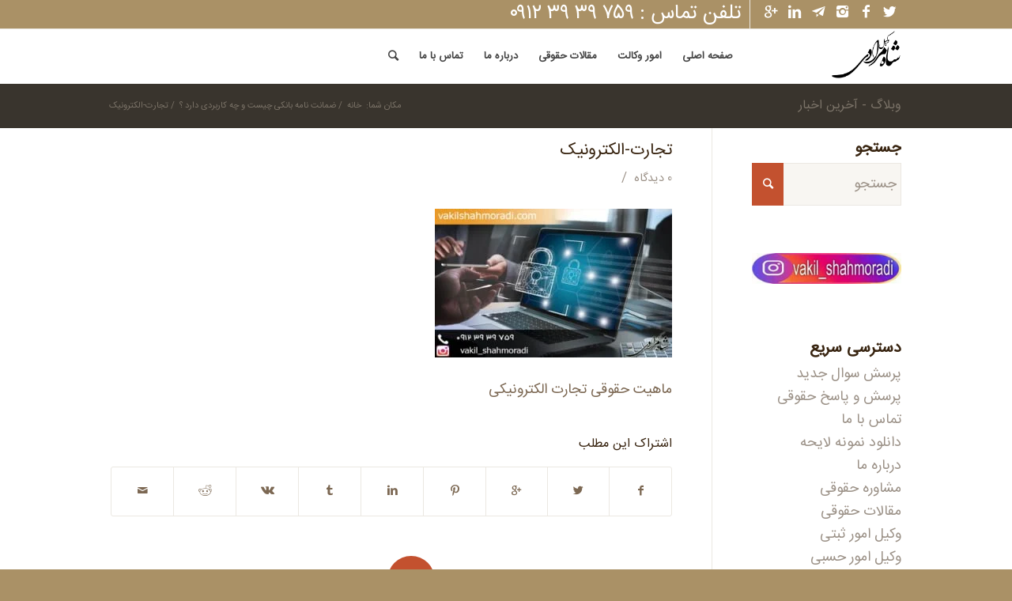

--- FILE ---
content_type: text/html; charset=UTF-8
request_url: https://vakilshahmoradi.com/%D8%B6%D9%85%D8%A7%D9%86%D8%AA-%D9%86%D8%A7%D9%85%D9%87-%D8%A8%D8%A7%D9%86%DA%A9%DB%8C-%DA%86%DB%8C%D8%B3%D8%AA-%D9%88-%DA%86%D9%87-%DA%A9%D8%A7%D8%B1%D8%A8%D8%B1%D8%AF%DB%8C-%D8%AF%D8%A7%D8%B1%D8%AF/%D8%AA%D8%AC%D8%A7%D8%B1%D8%AA-%D8%A7%D9%84%DA%A9%D8%AA%D8%B1%D9%88%D9%86%DB%8C%DA%A9/
body_size: 15852
content:
<!DOCTYPE html><html dir="rtl" lang="fa-IR" class="html_stretched responsive av-preloader-disabled av-default-lightbox  html_header_top html_logo_right html_main_nav_header html_menu_left html_large html_header_sticky_disabled html_header_shrinking_disabled html_header_topbar_active html_mobile_menu_phone html_header_searchicon html_content_align_center html_header_unstick_top_disabled html_header_stretch_disabled html_av-submenu-hidden html_av-submenu-display-click html_av-overlay-side html_av-overlay-side-classic html_av-submenu-noclone html_entry_id_3027 av-no-preview html_text_menu_active "><head><script data-no-optimize="1">var litespeed_docref=sessionStorage.getItem("litespeed_docref");litespeed_docref&&(Object.defineProperty(document,"referrer",{get:function(){return litespeed_docref}}),sessionStorage.removeItem("litespeed_docref"));</script> <meta charset="UTF-8" /><meta name="viewport" content="width=device-width, initial-scale=1, maximum-scale=1"><meta name='robots' content='index, follow, max-image-preview:large, max-snippet:-1, max-video-preview:-1' /><title>تجارت-الکترونیک - وکیل شاه مرادی -۷۵۹ ۳۹ ۳۹ ۰۹۱۲</title><link rel="canonical" href="https://vakilshahmoradi.com/ضمانت-نامه-بانکی-چیست-و-چه-کاربردی-دارد/تجارت-الکترونیک/" /><meta property="og:locale" content="fa_IR" /><meta property="og:type" content="article" /><meta property="og:title" content="تجارت-الکترونیک - وکیل شاه مرادی -۷۵۹ ۳۹ ۳۹ ۰۹۱۲" /><meta property="og:description" content="ماهیت حقوقی تجارت الکترونیکی" /><meta property="og:url" content="https://vakilshahmoradi.com/ضمانت-نامه-بانکی-چیست-و-چه-کاربردی-دارد/تجارت-الکترونیک/" /><meta property="og:site_name" content="وکیل شاه مرادی -۷۵۹ ۳۹ ۳۹ ۰۹۱۲" /><meta property="article:modified_time" content="2021-05-22T11:53:40+00:00" /><meta property="og:image" content="https://vakilshahmoradi.com/%D8%B6%D9%85%D8%A7%D9%86%D8%AA-%D9%86%D8%A7%D9%85%D9%87-%D8%A8%D8%A7%D9%86%DA%A9%DB%8C-%DA%86%DB%8C%D8%B3%D8%AA-%D9%88-%DA%86%D9%87-%DA%A9%D8%A7%D8%B1%D8%A8%D8%B1%D8%AF%DB%8C-%D8%AF%D8%A7%D8%B1%D8%AF/%D8%AA%D8%AC%D8%A7%D8%B1%D8%AA-%D8%A7%D9%84%DA%A9%D8%AA%D8%B1%D9%88%D9%86%DB%8C%DA%A9" /><meta property="og:image:width" content="800" /><meta property="og:image:height" content="500" /><meta property="og:image:type" content="image/jpeg" /><meta name="twitter:card" content="summary_large_image" /> <script type="application/ld+json" class="yoast-schema-graph">{"@context":"https://schema.org","@graph":[{"@type":"WebPage","@id":"https://vakilshahmoradi.com/%D8%B6%D9%85%D8%A7%D9%86%D8%AA-%D9%86%D8%A7%D9%85%D9%87-%D8%A8%D8%A7%D9%86%DA%A9%DB%8C-%DA%86%DB%8C%D8%B3%D8%AA-%D9%88-%DA%86%D9%87-%DA%A9%D8%A7%D8%B1%D8%A8%D8%B1%D8%AF%DB%8C-%D8%AF%D8%A7%D8%B1%D8%AF/%D8%AA%D8%AC%D8%A7%D8%B1%D8%AA-%D8%A7%D9%84%DA%A9%D8%AA%D8%B1%D9%88%D9%86%DB%8C%DA%A9/","url":"https://vakilshahmoradi.com/%D8%B6%D9%85%D8%A7%D9%86%D8%AA-%D9%86%D8%A7%D9%85%D9%87-%D8%A8%D8%A7%D9%86%DA%A9%DB%8C-%DA%86%DB%8C%D8%B3%D8%AA-%D9%88-%DA%86%D9%87-%DA%A9%D8%A7%D8%B1%D8%A8%D8%B1%D8%AF%DB%8C-%D8%AF%D8%A7%D8%B1%D8%AF/%D8%AA%D8%AC%D8%A7%D8%B1%D8%AA-%D8%A7%D9%84%DA%A9%D8%AA%D8%B1%D9%88%D9%86%DB%8C%DA%A9/","name":"تجارت-الکترونیک - وکیل شاه مرادی -۷۵۹ ۳۹ ۳۹ ۰۹۱۲","isPartOf":{"@id":"https://vakilshahmoradi.com/#website"},"primaryImageOfPage":{"@id":"https://vakilshahmoradi.com/%D8%B6%D9%85%D8%A7%D9%86%D8%AA-%D9%86%D8%A7%D9%85%D9%87-%D8%A8%D8%A7%D9%86%DA%A9%DB%8C-%DA%86%DB%8C%D8%B3%D8%AA-%D9%88-%DA%86%D9%87-%DA%A9%D8%A7%D8%B1%D8%A8%D8%B1%D8%AF%DB%8C-%D8%AF%D8%A7%D8%B1%D8%AF/%D8%AA%D8%AC%D8%A7%D8%B1%D8%AA-%D8%A7%D9%84%DA%A9%D8%AA%D8%B1%D9%88%D9%86%DB%8C%DA%A9/#primaryimage"},"image":{"@id":"https://vakilshahmoradi.com/%D8%B6%D9%85%D8%A7%D9%86%D8%AA-%D9%86%D8%A7%D9%85%D9%87-%D8%A8%D8%A7%D9%86%DA%A9%DB%8C-%DA%86%DB%8C%D8%B3%D8%AA-%D9%88-%DA%86%D9%87-%DA%A9%D8%A7%D8%B1%D8%A8%D8%B1%D8%AF%DB%8C-%D8%AF%D8%A7%D8%B1%D8%AF/%D8%AA%D8%AC%D8%A7%D8%B1%D8%AA-%D8%A7%D9%84%DA%A9%D8%AA%D8%B1%D9%88%D9%86%DB%8C%DA%A9/#primaryimage"},"thumbnailUrl":"https://vakilshahmoradi.com/wp-content/uploads/2021/05/تجارت-الکترونیک.jpg","datePublished":"2021-05-22T11:51:29+00:00","dateModified":"2021-05-22T11:53:40+00:00","breadcrumb":{"@id":"https://vakilshahmoradi.com/%D8%B6%D9%85%D8%A7%D9%86%D8%AA-%D9%86%D8%A7%D9%85%D9%87-%D8%A8%D8%A7%D9%86%DA%A9%DB%8C-%DA%86%DB%8C%D8%B3%D8%AA-%D9%88-%DA%86%D9%87-%DA%A9%D8%A7%D8%B1%D8%A8%D8%B1%D8%AF%DB%8C-%D8%AF%D8%A7%D8%B1%D8%AF/%D8%AA%D8%AC%D8%A7%D8%B1%D8%AA-%D8%A7%D9%84%DA%A9%D8%AA%D8%B1%D9%88%D9%86%DB%8C%DA%A9/#breadcrumb"},"inLanguage":"fa-IR","potentialAction":[{"@type":"ReadAction","target":["https://vakilshahmoradi.com/%D8%B6%D9%85%D8%A7%D9%86%D8%AA-%D9%86%D8%A7%D9%85%D9%87-%D8%A8%D8%A7%D9%86%DA%A9%DB%8C-%DA%86%DB%8C%D8%B3%D8%AA-%D9%88-%DA%86%D9%87-%DA%A9%D8%A7%D8%B1%D8%A8%D8%B1%D8%AF%DB%8C-%D8%AF%D8%A7%D8%B1%D8%AF/%D8%AA%D8%AC%D8%A7%D8%B1%D8%AA-%D8%A7%D9%84%DA%A9%D8%AA%D8%B1%D9%88%D9%86%DB%8C%DA%A9/"]}]},{"@type":"ImageObject","inLanguage":"fa-IR","@id":"https://vakilshahmoradi.com/%D8%B6%D9%85%D8%A7%D9%86%D8%AA-%D9%86%D8%A7%D9%85%D9%87-%D8%A8%D8%A7%D9%86%DA%A9%DB%8C-%DA%86%DB%8C%D8%B3%D8%AA-%D9%88-%DA%86%D9%87-%DA%A9%D8%A7%D8%B1%D8%A8%D8%B1%D8%AF%DB%8C-%D8%AF%D8%A7%D8%B1%D8%AF/%D8%AA%D8%AC%D8%A7%D8%B1%D8%AA-%D8%A7%D9%84%DA%A9%D8%AA%D8%B1%D9%88%D9%86%DB%8C%DA%A9/#primaryimage","url":"https://vakilshahmoradi.com/wp-content/uploads/2021/05/تجارت-الکترونیک.jpg","contentUrl":"https://vakilshahmoradi.com/wp-content/uploads/2021/05/تجارت-الکترونیک.jpg","width":800,"height":500,"caption":"ماهیت حقوقی تجارت الکترونیکی"},{"@type":"BreadcrumbList","@id":"https://vakilshahmoradi.com/%D8%B6%D9%85%D8%A7%D9%86%D8%AA-%D9%86%D8%A7%D9%85%D9%87-%D8%A8%D8%A7%D9%86%DA%A9%DB%8C-%DA%86%DB%8C%D8%B3%D8%AA-%D9%88-%DA%86%D9%87-%DA%A9%D8%A7%D8%B1%D8%A8%D8%B1%D8%AF%DB%8C-%D8%AF%D8%A7%D8%B1%D8%AF/%D8%AA%D8%AC%D8%A7%D8%B1%D8%AA-%D8%A7%D9%84%DA%A9%D8%AA%D8%B1%D9%88%D9%86%DB%8C%DA%A9/#breadcrumb","itemListElement":[{"@type":"ListItem","position":1,"name":"خانه","item":"https://vakilshahmoradi.com/"},{"@type":"ListItem","position":2,"name":"ضمانت نامه بانکی چیست و چه کاربردی دارد ؟","item":"https://vakilshahmoradi.com/%d8%b6%d9%85%d8%a7%d9%86%d8%aa-%d9%86%d8%a7%d9%85%d9%87-%d8%a8%d8%a7%d9%86%da%a9%db%8c-%da%86%db%8c%d8%b3%d8%aa-%d9%88-%da%86%d9%87-%da%a9%d8%a7%d8%b1%d8%a8%d8%b1%d8%af%db%8c-%d8%af%d8%a7%d8%b1%d8%af/"},{"@type":"ListItem","position":3,"name":"تجارت-الکترونیک"}]},{"@type":"WebSite","@id":"https://vakilshahmoradi.com/#website","url":"https://vakilshahmoradi.com/","name":"وکیل شاه مرادی -۷۵۹ ۳۹ ۳۹ ۰۹۱۲","description":"","publisher":{"@id":"https://vakilshahmoradi.com/#organization"},"potentialAction":[{"@type":"SearchAction","target":{"@type":"EntryPoint","urlTemplate":"https://vakilshahmoradi.com/?s={search_term_string}"},"query-input":{"@type":"PropertyValueSpecification","valueRequired":true,"valueName":"search_term_string"}}],"inLanguage":"fa-IR"},{"@type":"Organization","@id":"https://vakilshahmoradi.com/#organization","name":"وکیل شاه مرادی","url":"https://vakilshahmoradi.com/","logo":{"@type":"ImageObject","inLanguage":"fa-IR","@id":"https://vakilshahmoradi.com/#/schema/logo/image/","url":"https://vakilshahmoradi.com/wp-content/uploads/2019/09/vakilShahmoradi2.jpg","contentUrl":"https://vakilshahmoradi.com/wp-content/uploads/2019/09/vakilShahmoradi2.jpg","width":800,"height":600,"caption":"وکیل شاه مرادی"},"image":{"@id":"https://vakilshahmoradi.com/#/schema/logo/image/"},"sameAs":["https://www.instagram.com/vakil_shahmoradi/"]}]}</script> <link rel='dns-prefetch' href='//vakilshahmoradi.com' /><link rel="alternate" type="application/rss+xml" title="وکیل شاه مرادی -۷۵۹ ۳۹ ۳۹ ۰۹۱۲ &raquo; خوراک" href="https://vakilshahmoradi.com/feed/" /><link rel="alternate" type="application/rss+xml" title="وکیل شاه مرادی -۷۵۹ ۳۹ ۳۹ ۰۹۱۲ &raquo; خوراک دیدگاه‌ها" href="https://vakilshahmoradi.com/comments/feed/" /><link rel="alternate" type="application/rss+xml" title="وکیل شاه مرادی -۷۵۹ ۳۹ ۳۹ ۰۹۱۲ &raquo; تجارت-الکترونیک خوراک دیدگاه‌ها" href="https://vakilshahmoradi.com/%d8%b6%d9%85%d8%a7%d9%86%d8%aa-%d9%86%d8%a7%d9%85%d9%87-%d8%a8%d8%a7%d9%86%da%a9%db%8c-%da%86%db%8c%d8%b3%d8%aa-%d9%88-%da%86%d9%87-%da%a9%d8%a7%d8%b1%d8%a8%d8%b1%d8%af%db%8c-%d8%af%d8%a7%d8%b1%d8%af/%d8%aa%d8%ac%d8%a7%d8%b1%d8%aa-%d8%a7%d9%84%da%a9%d8%aa%d8%b1%d9%88%d9%86%db%8c%da%a9/feed/" /><link rel="alternate" title="oEmbed (JSON)" type="application/json+oembed" href="https://vakilshahmoradi.com/wp-json/oembed/1.0/embed?url=https%3A%2F%2Fvakilshahmoradi.com%2F%25d8%25b6%25d9%2585%25d8%25a7%25d9%2586%25d8%25aa-%25d9%2586%25d8%25a7%25d9%2585%25d9%2587-%25d8%25a8%25d8%25a7%25d9%2586%25da%25a9%25db%258c-%25da%2586%25db%258c%25d8%25b3%25d8%25aa-%25d9%2588-%25da%2586%25d9%2587-%25da%25a9%25d8%25a7%25d8%25b1%25d8%25a8%25d8%25b1%25d8%25af%25db%258c-%25d8%25af%25d8%25a7%25d8%25b1%25d8%25af%2F%25d8%25aa%25d8%25ac%25d8%25a7%25d8%25b1%25d8%25aa-%25d8%25a7%25d9%2584%25da%25a9%25d8%25aa%25d8%25b1%25d9%2588%25d9%2586%25db%258c%25da%25a9%2F" /><link rel="alternate" title="oEmbed (XML)" type="text/xml+oembed" href="https://vakilshahmoradi.com/wp-json/oembed/1.0/embed?url=https%3A%2F%2Fvakilshahmoradi.com%2F%25d8%25b6%25d9%2585%25d8%25a7%25d9%2586%25d8%25aa-%25d9%2586%25d8%25a7%25d9%2585%25d9%2587-%25d8%25a8%25d8%25a7%25d9%2586%25da%25a9%25db%258c-%25da%2586%25db%258c%25d8%25b3%25d8%25aa-%25d9%2588-%25da%2586%25d9%2587-%25da%25a9%25d8%25a7%25d8%25b1%25d8%25a8%25d8%25b1%25d8%25af%25db%258c-%25d8%25af%25d8%25a7%25d8%25b1%25d8%25af%2F%25d8%25aa%25d8%25ac%25d8%25a7%25d8%25b1%25d8%25aa-%25d8%25a7%25d9%2584%25da%25a9%25d8%25aa%25d8%25b1%25d9%2588%25d9%2586%25db%258c%25da%25a9%2F&#038;format=xml" /><link data-optimized="2" rel="stylesheet" href="https://vakilshahmoradi.com/wp-content/litespeed/css/cec27d4b9977aa47dd96359434aa4ea6.css?ver=38766" /><link rel="preload" as="image" href="https://vakilshahmoradi.com/wp-content/uploads/2019/09/logo-300x215.png"><link rel="preload" as="image" href="https://vakilshahmoradi.com/wp-content/uploads/2021/05/تجارت-الکترونیک-300x188.jpg.webp"><link rel="preload" as="image" href="https://vakilshahmoradi.com/wp-content/uploads/2021/07/insta.jpg.webp"> <script type="litespeed/javascript" data-src="https://vakilshahmoradi.com/wp-includes/js/jquery/jquery.min.js" id="jquery-core-js"></script> <link rel="https://api.w.org/" href="https://vakilshahmoradi.com/wp-json/" /><link rel="alternate" title="JSON" type="application/json" href="https://vakilshahmoradi.com/wp-json/wp/v2/media/3027" /><link rel="EditURI" type="application/rsd+xml" title="RSD" href="https://vakilshahmoradi.com/xmlrpc.php?rsd" /><meta name="generator" content="WordPress 6.9" /><link rel='shortlink' href='https://vakilshahmoradi.com/?p=3027' /><link rel="profile" href="http://gmpg.org/xfn/11" /><link rel="alternate" type="application/rss+xml" title="وکیل شاه مرادی -۷۵۹ ۳۹ ۳۹ ۰۹۱۲ RSS2 Feed" href="https://vakilshahmoradi.com/feed/" /><link rel="pingback" href="https://vakilshahmoradi.com/xmlrpc.php" />
<!--[if lt IE 9]><script src="https://vakilshahmoradi.com/wp-content/themes/vakilnaderi/js/html5shiv.js"></script><![endif]--><link rel="icon" href="https://vakilshahmoradi.com/wp-content/uploads/2019/09/fav.png" type="image/png"> <script type="litespeed/javascript" data-src="https://www.googletagmanager.com/gtag/js?id=G-0Q0KG9S434"></script> <script type="litespeed/javascript">window.dataLayer=window.dataLayer||[];function gtag(){dataLayer.push(arguments)}
gtag('js',new Date());gtag('config','G-0Q0KG9S434')</script> </head><body id="top" class="rtl attachment wp-singular attachment-template-default single single-attachment postid-3027 attachmentid-3027 attachment-jpeg wp-theme-vakilnaderi  rtl_columns stretched open_sans" itemscope="itemscope" itemtype="https://schema.org/WebPage" ><div id='wrap_all'><header id='header' class='all_colors header_color light_bg_color  av_header_top av_logo_right av_main_nav_header av_menu_left av_large av_header_sticky_disabled av_header_shrinking_disabled av_header_stretch_disabled av_mobile_menu_phone av_header_searchicon av_header_unstick_top_disabled av_bottom_nav_disabled  av_header_border_disabled'  role="banner" itemscope="itemscope" itemtype="https://schema.org/WPHeader" ><div id='header_meta' class='container_wrap container_wrap_meta  av_icon_active_right av_extra_header_active av_secondary_left av_phone_active_right av_entry_id_3027'><div class='container'><ul class='noLightbox social_bookmarks icon_count_6'><li class='social_bookmarks_twitter av-social-link-twitter social_icon_1'><a  target="_blank" aria-label="لینک به Twitter" href='https://twitter.com/#/' aria-hidden='true' data-av_icon='' data-av_iconfont='entypo-fontello' title='Twitter'><span class='avia_hidden_link_text'>Twitter</span></a></li><li class='social_bookmarks_facebook av-social-link-facebook social_icon_2'><a  aria-label="لینک به Facebook" href='#' aria-hidden='true' data-av_icon='' data-av_iconfont='entypo-fontello' title='Facebook'><span class='avia_hidden_link_text'>Facebook</span></a></li><li class='social_bookmarks_instagram av-social-link-instagram social_icon_3'><a  target="_blank" aria-label="لینک به Instagram" href='https://www.instagram.com/vakil_shahmoradi/' aria-hidden='true' data-av_icon='' data-av_iconfont='entypo-fontello' title='Instagram'><span class='avia_hidden_link_text'>Instagram</span></a></li><li class='social_bookmarks_Telegram av-social-link-Telegram social_icon_4'><a  aria-label="لینک به Telegram" href='#' aria-hidden='true' data-av_icon='' data-av_iconfont='entypo-fontello' title='Telegram'><span class='avia_hidden_link_text'>Telegram</span></a></li><li class='social_bookmarks_linkedin av-social-link-linkedin social_icon_5'><a  aria-label="لینک به Linkedin" href='#' aria-hidden='true' data-av_icon='' data-av_iconfont='entypo-fontello' title='Linkedin'><span class='avia_hidden_link_text'>Linkedin</span></a></li><li class='social_bookmarks_gplus av-social-link-gplus social_icon_6'><a  aria-label="لینک به Gplus" href='#' aria-hidden='true' data-av_icon='' data-av_iconfont='entypo-fontello' title='Gplus'><span class='avia_hidden_link_text'>Gplus</span></a></li></ul><div class='phone-info '><span>تلفن تماس : ۷۵۹ ۳۹ ۳۹ ۰۹۱۲</span></div></div></div><div  id='header_main' class='container_wrap container_wrap_logo'><div class='container av-logo-container'><div class='inner-container'><span class='logo'><a href='https://vakilshahmoradi.com/'><img height="100" width="300" src="https://vakilshahmoradi.com/wp-content/uploads/2019/09/logo-300x215.png" alt="وکیل شاه مرادی -۷۵۹ ۳۹ ۳۹ ۰۹۱۲" fetchpriority="high" decoding="sync"/></a></span><nav class='main_menu' data-selectname='انتخاب برگه'  role="navigation" itemscope="itemscope" itemtype="https://schema.org/SiteNavigationElement" ><div class="avia-menu av-main-nav-wrap"><ul id="avia-menu" class="menu av-main-nav"><li id="menu-item-109" class="menu-item menu-item-type-post_type menu-item-object-page menu-item-home menu-item-top-level menu-item-top-level-1"><a href="https://vakilshahmoradi.com/" itemprop="url"><span class="avia-bullet"></span><span class="avia-menu-text">صفحه اصلی</span><span class="avia-menu-fx"><span class="avia-arrow-wrap"><span class="avia-arrow"></span></span></span></a></li><li id="menu-item-605" class="menu-item menu-item-type-custom menu-item-object-custom menu-item-has-children menu-item-top-level menu-item-top-level-2"><a href="#" itemprop="url"><span class="avia-bullet"></span><span class="avia-menu-text">امور وکالت</span><span class="avia-menu-fx"><span class="avia-arrow-wrap"><span class="avia-arrow"></span></span></span></a><ul class="sub-menu"><li id="menu-item-608" class="menu-item menu-item-type-post_type menu-item-object-page"><a href="https://vakilshahmoradi.com/%d9%88%da%a9%db%8c%d9%84-%da%a9%db%8c%d9%81%d8%b1%db%8c/" itemprop="url"><span class="avia-bullet"></span><span class="avia-menu-text">وکیل کیفری</span></a></li><li id="menu-item-609" class="menu-item menu-item-type-post_type menu-item-object-page"><a href="https://vakilshahmoradi.com/%d9%88%da%a9%db%8c%d9%84-%d8%ad%d9%82%d9%88%d9%82%db%8c/" itemprop="url"><span class="avia-bullet"></span><span class="avia-menu-text">وکیل حقوقی 100% متخصص</span></a></li><li id="menu-item-606" class="menu-item menu-item-type-post_type menu-item-object-page"><a href="https://vakilshahmoradi.com/omid-family-lawyer/" itemprop="url"><span class="avia-bullet"></span><span class="avia-menu-text">وکیل خانواده</span></a></li><li id="menu-item-607" class="menu-item menu-item-type-post_type menu-item-object-page"><a href="https://vakilshahmoradi.com/%d9%88%da%a9%db%8c%d9%84-%d8%a7%d9%85%d9%88%d8%b1-%d8%ad%d8%b3%d8%a8%db%8c/" itemprop="url"><span class="avia-bullet"></span><span class="avia-menu-text">وکیل امور حسبی</span></a></li><li id="menu-item-611" class="menu-item menu-item-type-post_type menu-item-object-page"><a href="https://vakilshahmoradi.com/%d9%88%da%a9%db%8c%d9%84-%d9%85%d9%84%da%a9%db%8c/" itemprop="url"><span class="avia-bullet"></span><span class="avia-menu-text">وکیل ملکی</span></a></li><li id="menu-item-610" class="menu-item menu-item-type-post_type menu-item-object-page"><a href="https://vakilshahmoradi.com/%d9%88%da%a9%db%8c%d9%84-%d8%a7%d9%85%d9%88%d8%b1-%d8%ab%d8%a8%d8%aa%db%8c/" itemprop="url"><span class="avia-bullet"></span><span class="avia-menu-text">وکیل امور ثبتی</span></a></li></ul></li><li id="menu-item-108" class="menu-item menu-item-type-post_type menu-item-object-page menu-item-top-level menu-item-top-level-3"><a href="https://vakilshahmoradi.com/blog/" itemprop="url"><span class="avia-bullet"></span><span class="avia-menu-text">مقالات حقوقی</span><span class="avia-menu-fx"><span class="avia-arrow-wrap"><span class="avia-arrow"></span></span></span></a></li><li id="menu-item-231" class="menu-item menu-item-type-post_type menu-item-object-page menu-item-top-level menu-item-top-level-4"><a href="https://vakilshahmoradi.com/%d8%af%d8%b1%d8%a8%d8%a7%d8%b1%d9%87-%d9%85%d8%a7/" itemprop="url"><span class="avia-bullet"></span><span class="avia-menu-text">درباره ما</span><span class="avia-menu-fx"><span class="avia-arrow-wrap"><span class="avia-arrow"></span></span></span></a></li><li id="menu-item-230" class="menu-item menu-item-type-post_type menu-item-object-page menu-item-top-level menu-item-top-level-5"><a href="https://vakilshahmoradi.com/%d8%aa%d9%85%d8%a7%d8%b3-%d8%a8%d8%a7-%d9%85%d8%a7/" itemprop="url"><span class="avia-bullet"></span><span class="avia-menu-text">تماس با ما</span><span class="avia-menu-fx"><span class="avia-arrow-wrap"><span class="avia-arrow"></span></span></span></a></li><li id="menu-item-search" class="noMobile menu-item menu-item-search-dropdown menu-item-avia-special">
<a href="?s=" rel="nofollow" data-avia-search-tooltip="&lt;form action=&quot;https://vakilshahmoradi.com/&quot; id=&quot;searchform&quot; method=&quot;get&quot; class=&quot;&quot;&gt;
&lt;div&gt;
&lt;input type=&quot;submit&quot; value=&quot;&quot; id=&quot;searchsubmit&quot; class=&quot;button avia-font-entypo-fontello&quot; /&gt;
&lt;input type=&quot;text&quot; id=&quot;s&quot; name=&quot;s&quot; value=&quot;&quot; placeholder='جستجو' /&gt;
&lt;/div&gt;
&lt;/form&gt;" aria-hidden='true' data-av_icon='' data-av_iconfont='entypo-fontello'><span class="avia_hidden_link_text">جستجو</span></a></li><li class="av-burger-menu-main menu-item-avia-special ">
<a href="#">
<span class="av-hamburger av-hamburger--spin av-js-hamburger">
<span class="av-hamburger-box">
<span class="av-hamburger-inner"></span>
<strong>منو</strong>
</span>
</span>
</a></li></ul></div></nav></div></div></div><div class='header_bg'></div></header><div id='main' class='all_colors' data-scroll-offset='0'><div class='stretch_full container_wrap alternate_color dark_bg_color title_container'><div class='container'><strong class='main-title entry-title '><a href='https://vakilshahmoradi.com/' rel='bookmark' title='لینک به: وبلاگ - آخرین اخبار'  itemprop="headline" >وبلاگ - آخرین اخبار</a></strong><div class="breadcrumb breadcrumbs avia-breadcrumbs"><div class="breadcrumb-trail" xmlns:v="https://rdf.data-vocabulary.org/#"><span class="trail-before"><span class="breadcrumb-title">مکان شما:</span></span> <span><a rel="v:url" property="v:title" href="https://vakilshahmoradi.com" title="وکیل شاه مرادی -۷۵۹ ۳۹ ۳۹ ۰۹۱۲"  class="trail-begin">خانه</a></span> <span class="sep">/</span> <span><a rel="v:url" property="v:title" href="https://vakilshahmoradi.com/%d8%b6%d9%85%d8%a7%d9%86%d8%aa-%d9%86%d8%a7%d9%85%d9%87-%d8%a8%d8%a7%d9%86%da%a9%db%8c-%da%86%db%8c%d8%b3%d8%aa-%d9%88-%da%86%d9%87-%da%a9%d8%a7%d8%b1%d8%a8%d8%b1%d8%af%db%8c-%d8%af%d8%a7%d8%b1%d8%af/" title="ضمانت نامه بانکی چیست و چه کاربردی دارد ؟">ضمانت نامه بانکی چیست و چه کاربردی دارد ؟</a></span> <span class="sep">/</span> <span class="trail-end">تجارت-الکترونیک</span></div></div></div></div><div class='container_wrap container_wrap_first main_color sidebar_right'><div class='container template-blog template-single-blog '><main class='content units av-content-small alpha  av-blog-meta-author-disabled av-blog-meta-date-disabled'  role="main" itemprop="mainContentOfPage" ><article class='post-entry post-entry-type-standard post-entry-3027 post-loop-1 post-parity-odd post-entry-last single-big post  post-3027 attachment type-attachment status-inherit hentry'  itemscope="itemscope" itemtype="https://schema.org/CreativeWork" ><div class='blog-meta'></div><div class='entry-content-wrapper clearfix standard-content'><header class="entry-content-header"><h1 class='post-title entry-title '  itemprop="headline" >	<a href='https://vakilshahmoradi.com/%d8%b6%d9%85%d8%a7%d9%86%d8%aa-%d9%86%d8%a7%d9%85%d9%87-%d8%a8%d8%a7%d9%86%da%a9%db%8c-%da%86%db%8c%d8%b3%d8%aa-%d9%88-%da%86%d9%87-%da%a9%d8%a7%d8%b1%d8%a8%d8%b1%d8%af%db%8c-%d8%af%d8%a7%d8%b1%d8%af/%d8%aa%d8%ac%d8%a7%d8%b1%d8%aa-%d8%a7%d9%84%da%a9%d8%aa%d8%b1%d9%88%d9%86%db%8c%da%a9/' rel='bookmark' title='لینک به: تجارت-الکترونیک'>تجارت-الکترونیک			<span class='post-format-icon minor-meta'></span>	</a></h1><span class='post-meta-infos'><time class='date-container minor-meta updated' >2021-05-22</time><span class='text-sep text-sep-date'>/</span><span class='comment-container minor-meta'><a href="https://vakilshahmoradi.com/%d8%b6%d9%85%d8%a7%d9%86%d8%aa-%d9%86%d8%a7%d9%85%d9%87-%d8%a8%d8%a7%d9%86%da%a9%db%8c-%da%86%db%8c%d8%b3%d8%aa-%d9%88-%da%86%d9%87-%da%a9%d8%a7%d8%b1%d8%a8%d8%b1%d8%af%db%8c-%d8%af%d8%a7%d8%b1%d8%af/%d8%aa%d8%ac%d8%a7%d8%b1%d8%aa-%d8%a7%d9%84%da%a9%d8%aa%d8%b1%d9%88%d9%86%db%8c%da%a9/#respond" class="comments-link" >0 دیدگاه </a></span><span class='text-sep text-sep-comment'>/</span><span class="blog-author minor-meta">توسط <span class="entry-author-link" ><span class="vcard author"><span class="fn"><a href="https://vakilshahmoradi.com/author/omid-sh/" title="ارسال شده توسط shahmoradi" rel="author">shahmoradi</a></span></span></span></span></span></header><div class="entry-content"  itemprop="text" ><p class="attachment"><a href='https://vakilshahmoradi.com/wp-content/uploads/2021/05/تجارت-الکترونیک.jpg'><img fetchpriority="high" decoding="sync" width="300" height="188" src="https://vakilshahmoradi.com/wp-content/uploads/2021/05/تجارت-الکترونیک-300x188.jpg.webp" class="attachment-medium size-medium" alt="ماهیت حقوقی تجارت الکترونیکی" srcset="https://vakilshahmoradi.com/wp-content/uploads/2021/05/تجارت-الکترونیک-300x188.jpg.webp 300w, https://vakilshahmoradi.com/wp-content/uploads/2021/05/تجارت-الکترونیک-768x480.jpg.webp 768w, https://vakilshahmoradi.com/wp-content/uploads/2021/05/تجارت-الکترونیک-705x441.jpg.webp 705w, https://vakilshahmoradi.com/wp-content/uploads/2021/05/تجارت-الکترونیک-450x281.jpg.webp 450w, https://vakilshahmoradi.com/wp-content/uploads/2021/05/تجارت-الکترونیک.jpg.webp 800w" sizes="(max-width: 300px) 100vw, 300px"/></a></p><p>ماهیت حقوقی تجارت الکترونیکی</p></div><footer class="entry-footer"><div class='av-share-box'><h5 class='av-share-link-description av-no-toc'>اشتراک این مطلب</h5><ul class='av-share-box-list noLightbox'><li class='av-share-link av-social-link-facebook' ><a target="_blank" aria-label="اشتراک در Facebook" href='https://www.facebook.com/sharer.php?u=https://vakilshahmoradi.com/%d8%b6%d9%85%d8%a7%d9%86%d8%aa-%d9%86%d8%a7%d9%85%d9%87-%d8%a8%d8%a7%d9%86%da%a9%db%8c-%da%86%db%8c%d8%b3%d8%aa-%d9%88-%da%86%d9%87-%da%a9%d8%a7%d8%b1%d8%a8%d8%b1%d8%af%db%8c-%d8%af%d8%a7%d8%b1%d8%af/%d8%aa%d8%ac%d8%a7%d8%b1%d8%aa-%d8%a7%d9%84%da%a9%d8%aa%d8%b1%d9%88%d9%86%db%8c%da%a9/&#038;t=%D8%AA%D8%AC%D8%A7%D8%B1%D8%AA-%D8%A7%D9%84%DA%A9%D8%AA%D8%B1%D9%88%D9%86%DB%8C%DA%A9' aria-hidden='true' data-av_icon='' data-av_iconfont='entypo-fontello' title='' data-avia-related-tooltip='اشتراک در Facebook'><span class='avia_hidden_link_text'>اشتراک در Facebook</span></a></li><li class='av-share-link av-social-link-twitter' ><a target="_blank" aria-label="اشتراک در Twitter" href='https://twitter.com/share?text=%D8%AA%D8%AC%D8%A7%D8%B1%D8%AA-%D8%A7%D9%84%DA%A9%D8%AA%D8%B1%D9%88%D9%86%DB%8C%DA%A9&#038;url=https://vakilshahmoradi.com/?p=3027' aria-hidden='true' data-av_icon='' data-av_iconfont='entypo-fontello' title='' data-avia-related-tooltip='اشتراک در Twitter'><span class='avia_hidden_link_text'>اشتراک در Twitter</span></a></li><li class='av-share-link av-social-link-gplus' ><a target="_blank" aria-label="به اشتراک گذاری در گوگل+" href='https://plus.google.com/share?url=https://vakilshahmoradi.com/%d8%b6%d9%85%d8%a7%d9%86%d8%aa-%d9%86%d8%a7%d9%85%d9%87-%d8%a8%d8%a7%d9%86%da%a9%db%8c-%da%86%db%8c%d8%b3%d8%aa-%d9%88-%da%86%d9%87-%da%a9%d8%a7%d8%b1%d8%a8%d8%b1%d8%af%db%8c-%d8%af%d8%a7%d8%b1%d8%af/%d8%aa%d8%ac%d8%a7%d8%b1%d8%aa-%d8%a7%d9%84%da%a9%d8%aa%d8%b1%d9%88%d9%86%db%8c%da%a9/' aria-hidden='true' data-av_icon='' data-av_iconfont='entypo-fontello' title='' data-avia-related-tooltip='به اشتراک گذاری در گوگل+'><span class='avia_hidden_link_text'>به اشتراک گذاری در گوگل+</span></a></li><li class='av-share-link av-social-link-pinterest' ><a target="_blank" aria-label="اشتراک در Pinterest" href='https://pinterest.com/pin/create/button/?url=https%3A%2F%2Fvakilshahmoradi.com%2F%25d8%25b6%25d9%2585%25d8%25a7%25d9%2586%25d8%25aa-%25d9%2586%25d8%25a7%25d9%2585%25d9%2587-%25d8%25a8%25d8%25a7%25d9%2586%25da%25a9%25db%258c-%25da%2586%25db%258c%25d8%25b3%25d8%25aa-%25d9%2588-%25da%2586%25d9%2587-%25da%25a9%25d8%25a7%25d8%25b1%25d8%25a8%25d8%25b1%25d8%25af%25db%258c-%25d8%25af%25d8%25a7%25d8%25b1%25d8%25af%2F%25d8%25aa%25d8%25ac%25d8%25a7%25d8%25b1%25d8%25aa-%25d8%25a7%25d9%2584%25da%25a9%25d8%25aa%25d8%25b1%25d9%2588%25d9%2586%25db%258c%25da%25a9%2F&#038;description=%D8%AA%D8%AC%D8%A7%D8%B1%D8%AA-%D8%A7%D9%84%DA%A9%D8%AA%D8%B1%D9%88%D9%86%DB%8C%DA%A9&#038;media=https%3A%2F%2Fvakilshahmoradi.com%2Fwp-content%2Fuploads%2F2021%2F05%2F%D8%AA%D8%AC%D8%A7%D8%B1%D8%AA-%D8%A7%D9%84%DA%A9%D8%AA%D8%B1%D9%88%D9%86%DB%8C%DA%A9-705x441.jpg' aria-hidden='true' data-av_icon='' data-av_iconfont='entypo-fontello' title='' data-avia-related-tooltip='اشتراک در Pinterest'><span class='avia_hidden_link_text'>اشتراک در Pinterest</span></a></li><li class='av-share-link av-social-link-linkedin' ><a target="_blank" aria-label="اشتراک در Linkedin" href='https://linkedin.com/shareArticle?mini=true&#038;title=%D8%AA%D8%AC%D8%A7%D8%B1%D8%AA-%D8%A7%D9%84%DA%A9%D8%AA%D8%B1%D9%88%D9%86%DB%8C%DA%A9&#038;url=https://vakilshahmoradi.com/%d8%b6%d9%85%d8%a7%d9%86%d8%aa-%d9%86%d8%a7%d9%85%d9%87-%d8%a8%d8%a7%d9%86%da%a9%db%8c-%da%86%db%8c%d8%b3%d8%aa-%d9%88-%da%86%d9%87-%da%a9%d8%a7%d8%b1%d8%a8%d8%b1%d8%af%db%8c-%d8%af%d8%a7%d8%b1%d8%af/%d8%aa%d8%ac%d8%a7%d8%b1%d8%aa-%d8%a7%d9%84%da%a9%d8%aa%d8%b1%d9%88%d9%86%db%8c%da%a9/' aria-hidden='true' data-av_icon='' data-av_iconfont='entypo-fontello' title='' data-avia-related-tooltip='اشتراک در Linkedin'><span class='avia_hidden_link_text'>اشتراک در Linkedin</span></a></li><li class='av-share-link av-social-link-tumblr' ><a target="_blank" aria-label="اشتراک در Tumblr" href='https://www.tumblr.com/share/link?url=https%3A%2F%2Fvakilshahmoradi.com%2F%25d8%25b6%25d9%2585%25d8%25a7%25d9%2586%25d8%25aa-%25d9%2586%25d8%25a7%25d9%2585%25d9%2587-%25d8%25a8%25d8%25a7%25d9%2586%25da%25a9%25db%258c-%25da%2586%25db%258c%25d8%25b3%25d8%25aa-%25d9%2588-%25da%2586%25d9%2587-%25da%25a9%25d8%25a7%25d8%25b1%25d8%25a8%25d8%25b1%25d8%25af%25db%258c-%25d8%25af%25d8%25a7%25d8%25b1%25d8%25af%2F%25d8%25aa%25d8%25ac%25d8%25a7%25d8%25b1%25d8%25aa-%25d8%25a7%25d9%2584%25da%25a9%25d8%25aa%25d8%25b1%25d9%2588%25d9%2586%25db%258c%25da%25a9%2F&#038;name=%D8%AA%D8%AC%D8%A7%D8%B1%D8%AA-%D8%A7%D9%84%DA%A9%D8%AA%D8%B1%D9%88%D9%86%DB%8C%DA%A9&#038;description=%D9%85%D8%A7%D9%87%DB%8C%D8%AA%20%D8%AD%D9%82%D9%88%D9%82%DB%8C%20%D8%AA%D8%AC%D8%A7%D8%B1%D8%AA%20%D8%A7%D9%84%DA%A9%D8%AA%D8%B1%D9%88%D9%86%DB%8C%DA%A9%DB%8C' aria-hidden='true' data-av_icon='' data-av_iconfont='entypo-fontello' title='' data-avia-related-tooltip='اشتراک در Tumblr'><span class='avia_hidden_link_text'>اشتراک در Tumblr</span></a></li><li class='av-share-link av-social-link-vk' ><a target="_blank" aria-label="اشتراک در Vk" href='https://vk.com/share.php?url=https://vakilshahmoradi.com/%d8%b6%d9%85%d8%a7%d9%86%d8%aa-%d9%86%d8%a7%d9%85%d9%87-%d8%a8%d8%a7%d9%86%da%a9%db%8c-%da%86%db%8c%d8%b3%d8%aa-%d9%88-%da%86%d9%87-%da%a9%d8%a7%d8%b1%d8%a8%d8%b1%d8%af%db%8c-%d8%af%d8%a7%d8%b1%d8%af/%d8%aa%d8%ac%d8%a7%d8%b1%d8%aa-%d8%a7%d9%84%da%a9%d8%aa%d8%b1%d9%88%d9%86%db%8c%da%a9/' aria-hidden='true' data-av_icon='' data-av_iconfont='entypo-fontello' title='' data-avia-related-tooltip='اشتراک در Vk'><span class='avia_hidden_link_text'>اشتراک در Vk</span></a></li><li class='av-share-link av-social-link-reddit' ><a target="_blank" aria-label="اشتراک در Reddit" href='https://reddit.com/submit?url=https://vakilshahmoradi.com/%d8%b6%d9%85%d8%a7%d9%86%d8%aa-%d9%86%d8%a7%d9%85%d9%87-%d8%a8%d8%a7%d9%86%da%a9%db%8c-%da%86%db%8c%d8%b3%d8%aa-%d9%88-%da%86%d9%87-%da%a9%d8%a7%d8%b1%d8%a8%d8%b1%d8%af%db%8c-%d8%af%d8%a7%d8%b1%d8%af/%d8%aa%d8%ac%d8%a7%d8%b1%d8%aa-%d8%a7%d9%84%da%a9%d8%aa%d8%b1%d9%88%d9%86%db%8c%da%a9/&#038;title=%D8%AA%D8%AC%D8%A7%D8%B1%D8%AA-%D8%A7%D9%84%DA%A9%D8%AA%D8%B1%D9%88%D9%86%DB%8C%DA%A9' aria-hidden='true' data-av_icon='' data-av_iconfont='entypo-fontello' title='' data-avia-related-tooltip='اشتراک در Reddit'><span class='avia_hidden_link_text'>اشتراک در Reddit</span></a></li><li class='av-share-link av-social-link-mail' ><a  aria-label="اشتراک با ایمیل" href='mailto:?subject=%D8%AA%D8%AC%D8%A7%D8%B1%D8%AA-%D8%A7%D9%84%DA%A9%D8%AA%D8%B1%D9%88%D9%86%DB%8C%DA%A9&#038;body=https://vakilshahmoradi.com/%d8%b6%d9%85%d8%a7%d9%86%d8%aa-%d9%86%d8%a7%d9%85%d9%87-%d8%a8%d8%a7%d9%86%da%a9%db%8c-%da%86%db%8c%d8%b3%d8%aa-%d9%88-%da%86%d9%87-%da%a9%d8%a7%d8%b1%d8%a8%d8%b1%d8%af%db%8c-%d8%af%d8%a7%d8%b1%d8%af/%d8%aa%d8%ac%d8%a7%d8%b1%d8%aa-%d8%a7%d9%84%da%a9%d8%aa%d8%b1%d9%88%d9%86%db%8c%da%a9/' aria-hidden='true' data-av_icon='' data-av_iconfont='entypo-fontello' title='' data-avia-related-tooltip='اشتراک با ایمیل'><span class='avia_hidden_link_text'>اشتراک با ایمیل</span></a></li></ul></div></footer><div class='post_delimiter'></div></div><div class='post_author_timeline'></div><span class='hidden'>
<span class='av-structured-data'  itemprop="image" itemscope="itemscope" itemtype="https://schema.org/ImageObject"  itemprop='image'>
<span itemprop='url' >https://vakilshahmoradi.com/wp-content/uploads/2019/09/logo-300x215.png</span>
<span itemprop='height' >0</span>
<span itemprop='width' >0</span>
</span><span class='av-structured-data'  itemprop="publisher" itemtype="https://schema.org/Organization" itemscope="itemscope" >
<span itemprop='name'>shahmoradi</span>
<span itemprop='logo' itemscope itemtype='https://schema.org/ImageObject'>
<span itemprop='url'>https://vakilshahmoradi.com/wp-content/uploads/2019/09/logo-300x215.png</span>
</span>
</span><span class='av-structured-data'  itemprop="author" itemscope="itemscope" itemtype="https://schema.org/Person" ><span itemprop='name'>shahmoradi</span></span><span class='av-structured-data'  itemprop="datePublished" datetime="2021-05-22T16:21:29+04:30" >2021-05-22 16:21:29</span><span class='av-structured-data'  itemprop="dateModified" itemtype="https://schema.org/dateModified" >2021-05-22 16:23:40</span><span class='av-structured-data'  itemprop="mainEntityOfPage" itemtype="https://schema.org/mainEntityOfPage" ><span itemprop='name'>تجارت-الکترونیک</span></span></span></article><div class='single-big'></div><div class='comment-entry post-entry'><div class='comment_meta_container'><div class='side-container-comment'><div class='side-container-comment-inner'>
<span class='comment-count'>0</span>
<span class='comment-text'>پاسخ</span>
<span class='center-border center-border-left'></span>
<span class='center-border center-border-right'></span></div></div></div><div class='comment_container'><h3 class='miniheading '>دیدگاه خود را ثبت کنید</h3><span class='minitext'>تمایل دارید در گفتگوها شرکت کنید؟ <br/>در گفتگو ها شرکت کنید.</span><div id="respond" class="comment-respond"><h3 id="reply-title" class="comment-reply-title">دیدگاهتان را بنویسید <small><a rel="nofollow" id="cancel-comment-reply-link" href="/%D8%B6%D9%85%D8%A7%D9%86%D8%AA-%D9%86%D8%A7%D9%85%D9%87-%D8%A8%D8%A7%D9%86%DA%A9%DB%8C-%DA%86%DB%8C%D8%B3%D8%AA-%D9%88-%DA%86%D9%87-%DA%A9%D8%A7%D8%B1%D8%A8%D8%B1%D8%AF%DB%8C-%D8%AF%D8%A7%D8%B1%D8%AF/%D8%AA%D8%AC%D8%A7%D8%B1%D8%AA-%D8%A7%D9%84%DA%A9%D8%AA%D8%B1%D9%88%D9%86%DB%8C%DA%A9/#respond" style="display:none;">لغو پاسخ</a></small></h3><form action="https://vakilshahmoradi.com/wp-comments-post.php" method="post" id="commentform" class="comment-form"><p class="comment-notes"><span id="email-notes">نشانی ایمیل شما منتشر نخواهد شد.</span> <span class="required-field-message">بخش‌های موردنیاز علامت‌گذاری شده‌اند <span class="required">*</span></span></p><p class="comment-form-author"><label for="author">نام <span class="required">*</span></label> <input id="author" name="author" type="text" value="" size="30" maxlength="245" autocomplete="name" required="required" /></p><p class="comment-form-email"><label for="email">ایمیل <span class="required">*</span></label> <input id="email" name="email" type="text" value="" size="30" maxlength="100" aria-describedby="email-notes" autocomplete="email" required="required" /></p><p class="comment-form-url"><label for="url">وب‌ سایت</label> <input id="url" name="url" type="text" value="" size="30" maxlength="200" autocomplete="url" /></p><p class="comment-form-cookies-consent"><input id="wp-comment-cookies-consent" name="wp-comment-cookies-consent" type="checkbox" value="yes" /> <label for="wp-comment-cookies-consent">ذخیره نام، ایمیل و وبسایت من در مرورگر برای زمانی که دوباره دیدگاهی می‌نویسم.</label></p><p class="aiowps-captcha hide-when-displaying-tfa-input"><label for="aiowps-captcha-answer-69754d1be9135">لطفا پاسخ را به عدد انگلیسی وارد کنید:</label><div class="aiowps-captcha-equation hide-when-displaying-tfa-input"><strong>2 &#215; پنج = <input type="hidden" name="aiowps-captcha-string-info" class="aiowps-captcha-string-info" value="68laf3c3kv" /><input type="hidden" name="aiowps-captcha-temp-string" class="aiowps-captcha-temp-string" value="1769295131" /><input type="text" size="2" id="aiowps-captcha-answer-69754d1be9135" class="aiowps-captcha-answer" name="aiowps-captcha-answer" value="" autocomplete="off" /></strong></div></p><p class="comment-form-comment"><label for="comment">دیدگاه <span class="required">*</span></label><textarea id="comment" name="comment" cols="45" rows="8" maxlength="65525" required="required"></textarea></p><p class="form-submit"><input name="submit" type="submit" id="submit" class="submit" value="فرستادن دیدگاه" /> <input type='hidden' name='comment_post_ID' value='3027' id='comment_post_ID' />
<input type='hidden' name='comment_parent' id='comment_parent' value='0' /></p><p class="comment-form-aios-antibot-keys"><input type="hidden" name="eptx2tzj" value="4ro6w29nl1kb" ><input type="hidden" name="sb8viemb" value="rmy4u9wgp0ck" ><input type="hidden" name="sjllf3oo" value="dg1rlzxaelgd" ><input type="hidden" name="aios_antibot_keys_expiry" id="aios_antibot_keys_expiry" value="1769385600"></p></form></div></div></div></main><aside class='sidebar sidebar_right   alpha units'  role="complementary" itemscope="itemscope" itemtype="https://schema.org/WPSideBar" ><div class='inner_sidebar extralight-border'><section id="search-3" class="widget clearfix widget_search"><h3 class="widgettitle">جستجو</h3><form action="https://vakilshahmoradi.com/" id="searchform" method="get" class=""><div>
<input type="submit" value="" id="searchsubmit" class="button avia-font-entypo-fontello" />
<input type="text" id="s" name="s" value="" placeholder='جستجو' /></div></form><span class="seperator extralight-border"></span></section><section id="media_image-2" class="widget clearfix widget_media_image"><a href="https://www.instagram.com/vakil_shahmoradi/"><img width="240" height="49" src="https://vakilshahmoradi.com/wp-content/uploads/2021/07/insta.jpg.webp" class="image wp-image-3122  attachment-full size-full" alt="اینستای وکیل شاه مرادی" style="max-width: 100%; height: auto;" decoding="sync" loading="lazy" fetchpriority="high"/></a><span class="seperator extralight-border"></span></section><section id="pages-2" class="widget clearfix widget_pages"><h3 class="widgettitle">دسترسی سریع</h3><ul><li class="page_item page-item-118"><a href="https://vakilshahmoradi.com/ask-question/">پرسش سوال جدید</a></li><li class="page_item page-item-117"><a href="https://vakilshahmoradi.com/questions/">پرسش و پاسخ حقوقی</a></li><li class="page_item page-item-221"><a href="https://vakilshahmoradi.com/%d8%aa%d9%85%d8%a7%d8%b3-%d8%a8%d8%a7-%d9%85%d8%a7/">تماس با ما</a></li><li class="page_item page-item-5275"><a href="https://vakilshahmoradi.com/%d8%af%d8%a7%d9%86%d9%84%d9%88%d8%af-%d9%86%d9%85%d9%88%d9%86%d9%87-%d9%84%d8%a7%db%8c%d8%ad%d9%87/">دانلود نمونه لایحه</a></li><li class="page_item page-item-216"><a href="https://vakilshahmoradi.com/%d8%af%d8%b1%d8%a8%d8%a7%d8%b1%d9%87-%d9%85%d8%a7/">درباره ما</a></li><li class="page_item page-item-1696"><a href="https://vakilshahmoradi.com/%d9%85%d8%b4%d8%a7%d9%88%d8%b1%d9%87-%d8%ad%d9%82%d9%88%d9%82%db%8c/">مشاوره حقوقی</a></li><li class="page_item page-item-97"><a href="https://vakilshahmoradi.com/blog/">مقالات حقوقی</a></li><li class="page_item page-item-583"><a href="https://vakilshahmoradi.com/%d9%88%da%a9%db%8c%d9%84-%d8%a7%d9%85%d9%88%d8%b1-%d8%ab%d8%a8%d8%aa%db%8c/">وکیل امور ثبتی</a></li><li class="page_item page-item-599"><a href="https://vakilshahmoradi.com/%d9%88%da%a9%db%8c%d9%84-%d8%a7%d9%85%d9%88%d8%b1-%d8%ad%d8%b3%d8%a8%db%8c/">وکیل امور حسبی</a></li><li class="page_item page-item-592"><a href="https://vakilshahmoradi.com/%d9%88%da%a9%db%8c%d9%84-%d8%ad%d9%82%d9%88%d9%82%db%8c/">وکیل حقوقی 100% متخصص</a></li><li class="page_item page-item-602"><a href="https://vakilshahmoradi.com/omid-family-lawyer/">وکیل خانواده</a></li><li class="page_item page-item-8"><a href="https://vakilshahmoradi.com/">وکیل شاه مرادی , وکیل پایه یک دادگستری</a></li><li class="page_item page-item-595"><a href="https://vakilshahmoradi.com/%d9%88%da%a9%db%8c%d9%84-%da%a9%db%8c%d9%81%d8%b1%db%8c/">وکیل کیفری</a></li><li class="page_item page-item-580"><a href="https://vakilshahmoradi.com/%d9%88%da%a9%db%8c%d9%84-%d9%85%d9%84%da%a9%db%8c/">وکیل ملکی</a></li></ul><span class="seperator extralight-border"></span></section></div></aside></div></div><div class='container_wrap footer_color' id='footer'><div class='container'><div class='flex_column av_one_fourth  first el_before_av_one_fourth'><section id="text-2" class="widget clearfix widget_text"><h3 class="widgettitle">تماس با ما</h3><div class="textwidget"><ul><li style="text-align: justify;"><strong class="av-icon-char" aria-hidden="true" data-av_icon="" data-av_iconfont="entypo-fontello"> آدرس :</strong> تهران ،تجریش ، ابتدای فناخسرو ، جنب سازمان آب و فاضلاب منطقه 1 پلاک 16 ، واحد1</li></ul><ul><li><strong class="av-icon-char" aria-hidden="true" data-av_icon="" data-av_iconfont="entypo-fontello"> تلفن :<br />
</strong></li><li><strong class="av-icon-char" aria-hidden="true" data-av_icon="" data-av_iconfont="entypo-fontello"> موبایل : ۷۵۹ ۳۹ ۳۹ ۰۹۱۲<br />
</strong></li><li style="text-align: justify;"><strong class="av-icon-char" aria-hidden="true" data-av_icon="" data-av_iconfont="entypo-fontello"> ایمیل :</strong></li></ul><div
class="elfsight-widget-click-to-call elfsight-widget"
data-elfsight-click-to-call-options="%7B%22phone%22%3A%2209123939759%22%2C%22buttonIconVisible%22%3Atrue%2C%22bubbleText%22%3A%22%5Cu0628%5Cu0631%5Cu0642%5Cu0631%5Cu0627%5Cu0631%5Cu06cc%20%5Cu062a%5Cu0645%5Cu0627%5Cu0633%20%5Cu0641%5Cu0648%5Cu0631%5Cu06cc%22%2C%22windowPicture%22%3A%22library%22%2C%22windowPictureLibrary%22%3A%7B%22photo%22%3A%22https%3A%5C%2F%5C%2Fpbs.twimg.com%5C%2Fprofile_images%5C%2F951055655594545153%5C%2FF6eybr-i.jpg%22%7D%2C%22windowPictureCustom%22%3Anull%2C%22windowName%22%3A%22%22%2C%22windowCaption%22%3A%22%22%2C%22windowText%22%3A%22%22%2C%22windowFormatPhone%22%3Afalse%2C%22position%22%3A%7B%22align%22%3A%22right%22%2C%22position%22%3A%22floating%22%7D%2C%22whereToDisplay%22%3A%22excludedPages%22%2C%22excludedPages%22%3A%5B%7B%22url%22%3A%22https%3A%5C%2F%5C%2Fvakilshahmoradi.com%5C%2F%5Cu06a9%5Cu0627%5Cu0647%5Cu0634-%5Cu0633%5Cu0646%5C%2F%22%7D%5D%2C%22specificPages%22%3A%5B%5D%2C%22devicesToDisplay%22%3A%5B%22mobile%22%5D%2C%22showTo%22%3A%22allVisitors%22%2C%22displayDays%22%3A%5B0%2C1%2C2%2C3%2C4%2C5%2C6%5D%2C%22timeSchedule%22%3Afalse%2C%22displayStartTime%22%3A%2200%3A00%22%2C%22displayEndTime%22%3A%2200%3A00%22%2C%22timeOnPage%22%3A0%2C%22timeOnSite%22%3A0%2C%22scrollPosition%22%3A0%2C%22exiIntent%22%3Afalse%2C%22bubbleBackgroundColor%22%3A%22rgb%28217%2C%2025%2C%2025%29%22%2C%22bubbleTextColor%22%3A%22rgb%28255%2C%20255%2C%20255%29%22%2C%22bubbleSize%22%3A20%2C%22bubbleAnimationEnabled%22%3Atrue%2C%22bubbleAnimationInterval%22%3A10%2C%22windowBackgroundColor%22%3A%22rgb%28255%2C%20255%2C%20255%29%22%2C%22windowTextColor%22%3A%22rgb%2817%2C%2017%2C%2017%29%22%2C%22windowPhoneColor%22%3A%22rgb%2817%2C%2017%2C%2017%29%22%2C%22windowNameFontSize%22%3A16%2C%22windowCaptionFontSize%22%3A11%2C%22windowTextFontSize%22%3A15%2C%22windowPhoneFontSize%22%3A20%2C%22widgetId%22%3A%224%22%7D"
data-elfsight-click-to-call-version="1.1.0"
data-elfsight-widget-id="elfsight-click-to-call-4"></div></div>
<span class="seperator extralight-border"></span></section></div><div class='flex_column av_one_fourth  el_after_av_one_fourth  el_before_av_one_fourth '><section id="text-3" class="widget clearfix widget_text"><h3 class="widgettitle">دسترسی سریع</h3><div class="textwidget"><ul><li><a href="https://vakilshahmoradi.com/">وکیل پایه یک دادگستری</a></li><li><a href="https://vakilshahmoradi.com/%d9%88%da%a9%db%8c%d9%84-%d8%ad%d9%82%d9%88%d9%82%db%8c/">وکیل حقوقی</a></li><li><a href="https://vakilshahmoradi.com/%d9%88%da%a9%db%8c%d9%84-%da%a9%db%8c%d9%81%d8%b1%db%8c/">وکیل کیفری</a></li><li><a href="https://vakilshahmoradi.com/%d9%88%da%a9%db%8c%d9%84-%d8%ae%d8%a7%d9%86%d9%88%d8%a7%d8%af%d9%87/">وکیل خانواده</a></li><li><a href="https://vakilshahmoradi.com/%d9%88%da%a9%db%8c%d9%84-%d8%a7%d9%85%d9%88%d8%b1-%d8%ab%d8%a8%d8%aa%db%8c/">وکیل امور ثبتی</a></li><li><a href="https://vakilshahmoradi.com/%d9%88%da%a9%db%8c%d9%84-%d8%a7%d9%85%d9%88%d8%b1-%d8%ad%d8%b3%d8%a8%db%8c/">وکیل امور حسبی</a></li><li>وکیل طلاق توافقی</li><li><a href="https://vakilshahmoradi.com/%d9%88%da%a9%db%8c%d9%84-%da%a9%d9%84%d8%a7%d9%87%d8%a8%d8%b1%d8%af%d8%a7%d8%b1%db%8c/">وکیل کلاهبرداری</a></li><li>وکیل مطالبه مهریه</li></ul></div>
<span class="seperator extralight-border"></span></section></div><div class='flex_column av_one_fourth  el_after_av_one_fourth  el_before_av_one_fourth '><section id="text-4" class="widget clearfix widget_text"><h3 class="widgettitle">خدمات ما</h3><div class="textwidget"><p><a href="https://vakilshahmoradi.com/%d9%85%d8%b4%d8%a7%d9%88%d8%b1%d9%87-%d8%ad%d9%82%d9%88%d9%82%db%8c/">مشاوره حقوقی</a></p><p>مشاوره حقوقی تلفنی</p><p>مشاوره حقوقی حضوری</p><p>مشاوره حقوقی رایگان</p><p><a href="https://vakilshahmoradi.com/ask-question/">پرسش سوال حقوقی جدید</a></p><p><a href="https://vakilshahmoradi.com/questions/">صفحه پرسش و پاسخ</a></p><p>&nbsp;</p></div>
<span class="seperator extralight-border"></span></section></div><div class='flex_column av_one_fourth  el_after_av_one_fourth  el_before_av_one_fourth '><section id="recent-posts-3" class="widget clearfix widget_recent_entries"><h3 class="widgettitle">جدید ترین مقالات حقوقی</h3><ul><li>
<a href="https://vakilshahmoradi.com/%d9%85%d8%b1%d8%a7%d8%ad%d9%84-%d8%b4%da%a9%d8%a7%db%8c%d8%aa-%d8%a2%d8%af%d9%85-%d8%b1%d8%a8%d8%a7%db%8c%db%8c/">مراحل شکایت آدم ربایی</a></li><li>
<a href="https://vakilshahmoradi.com/%d9%86%da%a9%d8%a7%d8%aa%db%8c-%d8%af%d8%b1-%d8%ae%d8%b5%d9%88%d8%b5-%d8%aa%d8%a3%d9%85%db%8c%d9%86-%d8%af%d9%84%db%8c%d9%84/">نکاتی در خصوص تأمین دلیل</a></li><li>
<a href="https://vakilshahmoradi.com/%d8%b5%d9%84%d8%a7%d8%ad%db%8c%d8%aa-%d8%b1%d8%b3%db%8c%d8%af%da%af%db%8c-%d8%af%d8%a7%d8%af%da%af%d8%a7%d9%87-%d8%a7%d9%86%d9%82%d9%84%d8%a7%d8%a8/">صلاحیت رسیدگی دادگاه انقلاب</a></li><li>
<a href="https://vakilshahmoradi.com/%d8%ac%d9%86%d8%a7%db%8c%d8%aa-%d8%b4%d8%a8%d9%87-%d8%b9%d9%85%d8%af-%d9%88-%d8%b4%d8%b1%d8%a7%db%8c%d8%b7-%d8%a2%d9%86/">جنایت شبه عمد و شرایط آن</a></li><li>
<a href="https://vakilshahmoradi.com/%d8%b4%d8%b1%d8%a7%db%8c%d8%b7-%d8%b5%d8%af%d9%88%d8%b1-%d8%aa%d8%a3%d9%85%db%8c%d9%86-%d8%ae%d9%88%d8%a7%d8%b3%d8%aa%d9%87-%d9%88-%d9%85%d8%b7%d8%a7%d9%84%d8%a8%d9%87-%d8%ae%d8%b3%d8%a7%d8%b1%d8%aa/">شرایط صدور تأمین خواسته و مطالبه خسارت ناشی از اجرای تأمین خواسته</a></li><li>
<a href="https://vakilshahmoradi.com/%d8%af%d8%a7%d8%af%da%af%d8%a7%d9%87-%d8%b5%d8%a7%d9%84%d8%ad-%d8%af%d8%b1-%d8%af%d8%b9%d8%a7%d9%88%db%8c-%d8%ae%d8%a7%d9%86%d9%88%d8%a7%d8%af%d9%87/">دادگاه صالح در دعاوی خانواده</a></li><li>
<a href="https://vakilshahmoradi.com/%d8%af%d8%b3%d8%aa%d9%88%d8%b1-%d9%85%d9%88%d9%82%d8%aa-%d8%af%d8%a7%d8%af%da%af%d8%a7%d9%87-%d8%ae%d8%a7%d9%86%d9%88%d8%a7%d8%af%d9%87/">دستور موقت دادگاه خانواده</a></li></ul><span class="seperator extralight-border"></span></section></div></div></div><footer class='container_wrap socket_color' id='socket'  role="contentinfo" itemscope="itemscope" itemtype="https://schema.org/WPFooter" ><div class='container'><span class='copyright'><span style="color: #ffffff;">©کلیه حقوق مادی و معنوی سایت متعلق به <a style="color: #ffffff;" href="https://vakilshahmoradi.com/">وکیل پایه یک دادگستری</a> امید شاه مرادی می باشد.</span></span><ul class='noLightbox social_bookmarks icon_count_6'><li class='social_bookmarks_twitter av-social-link-twitter social_icon_1'><a  target="_blank" aria-label="لینک به Twitter" href='https://twitter.com/#/' aria-hidden='true' data-av_icon='' data-av_iconfont='entypo-fontello' title='Twitter'><span class='avia_hidden_link_text'>Twitter</span></a></li><li class='social_bookmarks_facebook av-social-link-facebook social_icon_2'><a  aria-label="لینک به Facebook" href='#' aria-hidden='true' data-av_icon='' data-av_iconfont='entypo-fontello' title='Facebook'><span class='avia_hidden_link_text'>Facebook</span></a></li><li class='social_bookmarks_instagram av-social-link-instagram social_icon_3'><a  target="_blank" aria-label="لینک به Instagram" href='https://www.instagram.com/vakil_shahmoradi/' aria-hidden='true' data-av_icon='' data-av_iconfont='entypo-fontello' title='Instagram'><span class='avia_hidden_link_text'>Instagram</span></a></li><li class='social_bookmarks_Telegram av-social-link-Telegram social_icon_4'><a  aria-label="لینک به Telegram" href='#' aria-hidden='true' data-av_icon='' data-av_iconfont='entypo-fontello' title='Telegram'><span class='avia_hidden_link_text'>Telegram</span></a></li><li class='social_bookmarks_linkedin av-social-link-linkedin social_icon_5'><a  aria-label="لینک به Linkedin" href='#' aria-hidden='true' data-av_icon='' data-av_iconfont='entypo-fontello' title='Linkedin'><span class='avia_hidden_link_text'>Linkedin</span></a></li><li class='social_bookmarks_gplus av-social-link-gplus social_icon_6'><a  aria-label="لینک به Gplus" href='#' aria-hidden='true' data-av_icon='' data-av_iconfont='entypo-fontello' title='Gplus'><span class='avia_hidden_link_text'>Gplus</span></a></li></ul></div></footer></div></div><a href='#top' title='رفتن به بالا' id='scroll-top-link' aria-hidden='true' data-av_icon='' data-av_iconfont='entypo-fontello'><span class="avia_hidden_link_text">رفتن به بالا</span></a><div id="fb-root"></div> <script type="speculationrules">{"prefetch":[{"source":"document","where":{"and":[{"href_matches":"/*"},{"not":{"href_matches":["/wp-*.php","/wp-admin/*","/wp-content/uploads/*","/wp-content/*","/wp-content/plugins/*","/wp-content/themes/vakilnaderi/*","/*\\?(.+)"]}},{"not":{"selector_matches":"a[rel~=\"nofollow\"]"}},{"not":{"selector_matches":".no-prefetch, .no-prefetch a"}}]},"eagerness":"conservative"}]}</script> <div class="ht-ctc ht-ctc-chat ctc-analytics ctc_wp_desktop style-8  " id="ht-ctc-chat"
style="display: none;  position: fixed; bottom: 70px; right: 45px;"   ><div class="ht_ctc_style ht_ctc_chat_style"><div class = "ht-ctc-style-8 ctc_s_8 ctc-analytics" >
<span class="s_8 ctc-analytics" style="display: flex; flex-direction:row-reverse; padding: 0 2rem;letter-spacing: .5px;transition: .2s ease-out;text-align:center; justify-content: center;align-items: center;border-radius:4px;height:36px;line-height:36px;vertical-align:middle;box-shadow:0 2px 2px 0 rgba(0,0,0,.14), 0 1px 5px 0 rgba(0,0,0,.12), 0 3px 1px -2px rgba(0,0,0,.2);box-sizing:inherit;background-color:#26a69a; overflow:hidden;">
<span class="s_8_icon">
<svg style="display:block;" height="16px" version="1.1" viewBox="0 0 509 512" width="16px">
<g fill="none" fill-rule="evenodd" id="Page-1" stroke="none" stroke-width="1">
<path style="fill: #ffffff;" d="M259.253137,0.00180389396 C121.502859,0.00180389396 9.83730687,111.662896 9.83730687,249.413175 C9.83730687,296.530232 22.9142299,340.597122 45.6254897,378.191325 L0.613226597,512.001804 L138.700183,467.787757 C174.430395,487.549184 215.522926,498.811168 259.253137,498.811168 C396.994498,498.811168 508.660049,387.154535 508.660049,249.415405 C508.662279,111.662896 396.996727,0.00180389396 259.253137,0.00180389396 L259.253137,0.00180389396 Z M259.253137,459.089875 C216.65782,459.089875 176.998957,446.313956 143.886359,424.41206 L63.3044195,450.21808 L89.4939401,372.345171 C64.3924908,337.776609 49.5608297,295.299463 49.5608297,249.406486 C49.5608297,133.783298 143.627719,39.7186378 259.253137,39.7186378 C374.871867,39.7186378 468.940986,133.783298 468.940986,249.406486 C468.940986,365.025215 374.874096,459.089875 259.253137,459.089875 Z M200.755924,146.247066 C196.715791,136.510165 193.62103,136.180176 187.380228,135.883632 C185.239759,135.781068 182.918689,135.682963 180.379113,135.682963 C172.338979,135.682963 164.002301,138.050856 158.97889,143.19021 C152.865178,149.44439 137.578667,164.09322 137.578667,194.171258 C137.578667,224.253755 159.487251,253.321759 162.539648,257.402027 C165.600963,261.477835 205.268745,324.111057 266.985579,349.682963 C315.157262,369.636141 329.460495,367.859106 340.450462,365.455539 C356.441543,361.9639 376.521811,350.186865 381.616571,335.917077 C386.711331,321.63837 386.711331,309.399797 385.184018,306.857991 C383.654475,304.305037 379.578667,302.782183 373.464955,299.716408 C367.351242,296.659552 337.288812,281.870254 331.68569,279.83458 C326.080339,277.796676 320.898622,278.418749 316.5887,284.378615 C310.639982,292.612729 304.918689,301.074268 300.180674,306.09099 C296.46161,310.02856 290.477218,310.577055 285.331175,308.389764 C278.564174,305.506821 259.516237,298.869139 236.160607,278.048627 C217.988923,261.847958 205.716906,241.83458 202.149458,235.711949 C198.582011,229.598236 201.835077,225.948292 204.584241,222.621648 C207.719135,218.824546 210.610997,216.097679 213.667853,212.532462 C216.724709,208.960555 218.432625,207.05866 220.470529,202.973933 C222.508433,198.898125 221.137195,194.690767 219.607652,191.629452 C218.07588,188.568136 205.835077,158.494558 200.755924,146.247066 Z"
fill="#ffffff" id="htwaicon-chat"/>
</g>
</svg>	</span>
<span class="ht-ctc-s8-text s8_span ctc-analytics ctc_cta" style="height: 100%; color:#ffffff;  ">
مشاوره سریع در واتس اپ	</span>
</span></div></div></div>
<span class="ht_ctc_chat_data" data-settings="{&quot;number&quot;:&quot;989120346347&quot;,&quot;pre_filled&quot;:&quot;\u0627\u0631\u0633\u0627\u0644 \u067e\u06cc\u0627\u0645 \u0627\u0632 \u0648\u0627\u062a\u0633 \u0627\u067e \u0633\u0627\u06cc\u062a&quot;,&quot;dis_m&quot;:&quot;show&quot;,&quot;dis_d&quot;:&quot;show&quot;,&quot;css&quot;:&quot;display: none; cursor: pointer; z-index: 99999999;&quot;,&quot;pos_d&quot;:&quot;position: fixed; bottom: 70px; right: 45px;&quot;,&quot;pos_m&quot;:&quot;position: fixed; bottom: 70px; right: 45px;&quot;,&quot;side_d&quot;:&quot;right&quot;,&quot;side_m&quot;:&quot;right&quot;,&quot;schedule&quot;:&quot;no&quot;,&quot;se&quot;:&quot;no-show-effects&quot;,&quot;ani&quot;:&quot;no-animation&quot;,&quot;url_structure_d&quot;:&quot;web&quot;,&quot;url_target_d&quot;:&quot;_blank&quot;,&quot;webhook_format&quot;:&quot;json&quot;,&quot;g_init&quot;:&quot;default&quot;,&quot;g_an_event_name&quot;:&quot;click to chat&quot;,&quot;pixel_event_name&quot;:&quot;Click to Chat by HoliThemes&quot;}" data-rest="b08369bdd3"></span>G-0Q0KG9S434<script data-no-optimize="1">window.lazyLoadOptions=Object.assign({},{threshold:300},window.lazyLoadOptions||{});!function(t,e){"object"==typeof exports&&"undefined"!=typeof module?module.exports=e():"function"==typeof define&&define.amd?define(e):(t="undefined"!=typeof globalThis?globalThis:t||self).LazyLoad=e()}(this,function(){"use strict";function e(){return(e=Object.assign||function(t){for(var e=1;e<arguments.length;e++){var n,a=arguments[e];for(n in a)Object.prototype.hasOwnProperty.call(a,n)&&(t[n]=a[n])}return t}).apply(this,arguments)}function o(t){return e({},at,t)}function l(t,e){return t.getAttribute(gt+e)}function c(t){return l(t,vt)}function s(t,e){return function(t,e,n){e=gt+e;null!==n?t.setAttribute(e,n):t.removeAttribute(e)}(t,vt,e)}function i(t){return s(t,null),0}function r(t){return null===c(t)}function u(t){return c(t)===_t}function d(t,e,n,a){t&&(void 0===a?void 0===n?t(e):t(e,n):t(e,n,a))}function f(t,e){et?t.classList.add(e):t.className+=(t.className?" ":"")+e}function _(t,e){et?t.classList.remove(e):t.className=t.className.replace(new RegExp("(^|\\s+)"+e+"(\\s+|$)")," ").replace(/^\s+/,"").replace(/\s+$/,"")}function g(t){return t.llTempImage}function v(t,e){!e||(e=e._observer)&&e.unobserve(t)}function b(t,e){t&&(t.loadingCount+=e)}function p(t,e){t&&(t.toLoadCount=e)}function n(t){for(var e,n=[],a=0;e=t.children[a];a+=1)"SOURCE"===e.tagName&&n.push(e);return n}function h(t,e){(t=t.parentNode)&&"PICTURE"===t.tagName&&n(t).forEach(e)}function a(t,e){n(t).forEach(e)}function m(t){return!!t[lt]}function E(t){return t[lt]}function I(t){return delete t[lt]}function y(e,t){var n;m(e)||(n={},t.forEach(function(t){n[t]=e.getAttribute(t)}),e[lt]=n)}function L(a,t){var o;m(a)&&(o=E(a),t.forEach(function(t){var e,n;e=a,(t=o[n=t])?e.setAttribute(n,t):e.removeAttribute(n)}))}function k(t,e,n){f(t,e.class_loading),s(t,st),n&&(b(n,1),d(e.callback_loading,t,n))}function A(t,e,n){n&&t.setAttribute(e,n)}function O(t,e){A(t,rt,l(t,e.data_sizes)),A(t,it,l(t,e.data_srcset)),A(t,ot,l(t,e.data_src))}function w(t,e,n){var a=l(t,e.data_bg_multi),o=l(t,e.data_bg_multi_hidpi);(a=nt&&o?o:a)&&(t.style.backgroundImage=a,n=n,f(t=t,(e=e).class_applied),s(t,dt),n&&(e.unobserve_completed&&v(t,e),d(e.callback_applied,t,n)))}function x(t,e){!e||0<e.loadingCount||0<e.toLoadCount||d(t.callback_finish,e)}function M(t,e,n){t.addEventListener(e,n),t.llEvLisnrs[e]=n}function N(t){return!!t.llEvLisnrs}function z(t){if(N(t)){var e,n,a=t.llEvLisnrs;for(e in a){var o=a[e];n=e,o=o,t.removeEventListener(n,o)}delete t.llEvLisnrs}}function C(t,e,n){var a;delete t.llTempImage,b(n,-1),(a=n)&&--a.toLoadCount,_(t,e.class_loading),e.unobserve_completed&&v(t,n)}function R(i,r,c){var l=g(i)||i;N(l)||function(t,e,n){N(t)||(t.llEvLisnrs={});var a="VIDEO"===t.tagName?"loadeddata":"load";M(t,a,e),M(t,"error",n)}(l,function(t){var e,n,a,o;n=r,a=c,o=u(e=i),C(e,n,a),f(e,n.class_loaded),s(e,ut),d(n.callback_loaded,e,a),o||x(n,a),z(l)},function(t){var e,n,a,o;n=r,a=c,o=u(e=i),C(e,n,a),f(e,n.class_error),s(e,ft),d(n.callback_error,e,a),o||x(n,a),z(l)})}function T(t,e,n){var a,o,i,r,c;t.llTempImage=document.createElement("IMG"),R(t,e,n),m(c=t)||(c[lt]={backgroundImage:c.style.backgroundImage}),i=n,r=l(a=t,(o=e).data_bg),c=l(a,o.data_bg_hidpi),(r=nt&&c?c:r)&&(a.style.backgroundImage='url("'.concat(r,'")'),g(a).setAttribute(ot,r),k(a,o,i)),w(t,e,n)}function G(t,e,n){var a;R(t,e,n),a=e,e=n,(t=Et[(n=t).tagName])&&(t(n,a),k(n,a,e))}function D(t,e,n){var a;a=t,(-1<It.indexOf(a.tagName)?G:T)(t,e,n)}function S(t,e,n){var a;t.setAttribute("loading","lazy"),R(t,e,n),a=e,(e=Et[(n=t).tagName])&&e(n,a),s(t,_t)}function V(t){t.removeAttribute(ot),t.removeAttribute(it),t.removeAttribute(rt)}function j(t){h(t,function(t){L(t,mt)}),L(t,mt)}function F(t){var e;(e=yt[t.tagName])?e(t):m(e=t)&&(t=E(e),e.style.backgroundImage=t.backgroundImage)}function P(t,e){var n;F(t),n=e,r(e=t)||u(e)||(_(e,n.class_entered),_(e,n.class_exited),_(e,n.class_applied),_(e,n.class_loading),_(e,n.class_loaded),_(e,n.class_error)),i(t),I(t)}function U(t,e,n,a){var o;n.cancel_on_exit&&(c(t)!==st||"IMG"===t.tagName&&(z(t),h(o=t,function(t){V(t)}),V(o),j(t),_(t,n.class_loading),b(a,-1),i(t),d(n.callback_cancel,t,e,a)))}function $(t,e,n,a){var o,i,r=(i=t,0<=bt.indexOf(c(i)));s(t,"entered"),f(t,n.class_entered),_(t,n.class_exited),o=t,i=a,n.unobserve_entered&&v(o,i),d(n.callback_enter,t,e,a),r||D(t,n,a)}function q(t){return t.use_native&&"loading"in HTMLImageElement.prototype}function H(t,o,i){t.forEach(function(t){return(a=t).isIntersecting||0<a.intersectionRatio?$(t.target,t,o,i):(e=t.target,n=t,a=o,t=i,void(r(e)||(f(e,a.class_exited),U(e,n,a,t),d(a.callback_exit,e,n,t))));var e,n,a})}function B(e,n){var t;tt&&!q(e)&&(n._observer=new IntersectionObserver(function(t){H(t,e,n)},{root:(t=e).container===document?null:t.container,rootMargin:t.thresholds||t.threshold+"px"}))}function J(t){return Array.prototype.slice.call(t)}function K(t){return t.container.querySelectorAll(t.elements_selector)}function Q(t){return c(t)===ft}function W(t,e){return e=t||K(e),J(e).filter(r)}function X(e,t){var n;(n=K(e),J(n).filter(Q)).forEach(function(t){_(t,e.class_error),i(t)}),t.update()}function t(t,e){var n,a,t=o(t);this._settings=t,this.loadingCount=0,B(t,this),n=t,a=this,Y&&window.addEventListener("online",function(){X(n,a)}),this.update(e)}var Y="undefined"!=typeof window,Z=Y&&!("onscroll"in window)||"undefined"!=typeof navigator&&/(gle|ing|ro)bot|crawl|spider/i.test(navigator.userAgent),tt=Y&&"IntersectionObserver"in window,et=Y&&"classList"in document.createElement("p"),nt=Y&&1<window.devicePixelRatio,at={elements_selector:".lazy",container:Z||Y?document:null,threshold:300,thresholds:null,data_src:"src",data_srcset:"srcset",data_sizes:"sizes",data_bg:"bg",data_bg_hidpi:"bg-hidpi",data_bg_multi:"bg-multi",data_bg_multi_hidpi:"bg-multi-hidpi",data_poster:"poster",class_applied:"applied",class_loading:"litespeed-loading",class_loaded:"litespeed-loaded",class_error:"error",class_entered:"entered",class_exited:"exited",unobserve_completed:!0,unobserve_entered:!1,cancel_on_exit:!0,callback_enter:null,callback_exit:null,callback_applied:null,callback_loading:null,callback_loaded:null,callback_error:null,callback_finish:null,callback_cancel:null,use_native:!1},ot="src",it="srcset",rt="sizes",ct="poster",lt="llOriginalAttrs",st="loading",ut="loaded",dt="applied",ft="error",_t="native",gt="data-",vt="ll-status",bt=[st,ut,dt,ft],pt=[ot],ht=[ot,ct],mt=[ot,it,rt],Et={IMG:function(t,e){h(t,function(t){y(t,mt),O(t,e)}),y(t,mt),O(t,e)},IFRAME:function(t,e){y(t,pt),A(t,ot,l(t,e.data_src))},VIDEO:function(t,e){a(t,function(t){y(t,pt),A(t,ot,l(t,e.data_src))}),y(t,ht),A(t,ct,l(t,e.data_poster)),A(t,ot,l(t,e.data_src)),t.load()}},It=["IMG","IFRAME","VIDEO"],yt={IMG:j,IFRAME:function(t){L(t,pt)},VIDEO:function(t){a(t,function(t){L(t,pt)}),L(t,ht),t.load()}},Lt=["IMG","IFRAME","VIDEO"];return t.prototype={update:function(t){var e,n,a,o=this._settings,i=W(t,o);{if(p(this,i.length),!Z&&tt)return q(o)?(e=o,n=this,i.forEach(function(t){-1!==Lt.indexOf(t.tagName)&&S(t,e,n)}),void p(n,0)):(t=this._observer,o=i,t.disconnect(),a=t,void o.forEach(function(t){a.observe(t)}));this.loadAll(i)}},destroy:function(){this._observer&&this._observer.disconnect(),K(this._settings).forEach(function(t){I(t)}),delete this._observer,delete this._settings,delete this.loadingCount,delete this.toLoadCount},loadAll:function(t){var e=this,n=this._settings;W(t,n).forEach(function(t){v(t,e),D(t,n,e)})},restoreAll:function(){var e=this._settings;K(e).forEach(function(t){P(t,e)})}},t.load=function(t,e){e=o(e);D(t,e)},t.resetStatus=function(t){i(t)},t}),function(t,e){"use strict";function n(){e.body.classList.add("litespeed_lazyloaded")}function a(){console.log("[LiteSpeed] Start Lazy Load"),o=new LazyLoad(Object.assign({},t.lazyLoadOptions||{},{elements_selector:"[data-lazyloaded]",callback_finish:n})),i=function(){o.update()},t.MutationObserver&&new MutationObserver(i).observe(e.documentElement,{childList:!0,subtree:!0,attributes:!0})}var o,i;t.addEventListener?t.addEventListener("load",a,!1):t.attachEvent("onload",a)}(window,document);</script><script data-no-optimize="1">window.litespeed_ui_events=window.litespeed_ui_events||["mouseover","click","keydown","wheel","touchmove","touchstart"];var urlCreator=window.URL||window.webkitURL;function litespeed_load_delayed_js_force(){console.log("[LiteSpeed] Start Load JS Delayed"),litespeed_ui_events.forEach(e=>{window.removeEventListener(e,litespeed_load_delayed_js_force,{passive:!0})}),document.querySelectorAll("iframe[data-litespeed-src]").forEach(e=>{e.setAttribute("src",e.getAttribute("data-litespeed-src"))}),"loading"==document.readyState?window.addEventListener("DOMContentLoaded",litespeed_load_delayed_js):litespeed_load_delayed_js()}litespeed_ui_events.forEach(e=>{window.addEventListener(e,litespeed_load_delayed_js_force,{passive:!0})});async function litespeed_load_delayed_js(){let t=[];for(var d in document.querySelectorAll('script[type="litespeed/javascript"]').forEach(e=>{t.push(e)}),t)await new Promise(e=>litespeed_load_one(t[d],e));document.dispatchEvent(new Event("DOMContentLiteSpeedLoaded")),window.dispatchEvent(new Event("DOMContentLiteSpeedLoaded"))}function litespeed_load_one(t,e){console.log("[LiteSpeed] Load ",t);var d=document.createElement("script");d.addEventListener("load",e),d.addEventListener("error",e),t.getAttributeNames().forEach(e=>{"type"!=e&&d.setAttribute("data-src"==e?"src":e,t.getAttribute(e))});let a=!(d.type="text/javascript");!d.src&&t.textContent&&(d.src=litespeed_inline2src(t.textContent),a=!0),t.after(d),t.remove(),a&&e()}function litespeed_inline2src(t){try{var d=urlCreator.createObjectURL(new Blob([t.replace(/^(?:<!--)?(.*?)(?:-->)?$/gm,"$1")],{type:"text/javascript"}))}catch(e){d="data:text/javascript;base64,"+btoa(t.replace(/^(?:<!--)?(.*?)(?:-->)?$/gm,"$1"))}return d}</script><script data-no-optimize="1">var litespeed_vary=document.cookie.replace(/(?:(?:^|.*;\s*)_lscache_vary\s*\=\s*([^;]*).*$)|^.*$/,"");litespeed_vary||fetch("/wp-content/plugins/litespeed-cache/guest.vary.php",{method:"POST",cache:"no-cache",redirect:"follow"}).then(e=>e.json()).then(e=>{console.log(e),e.hasOwnProperty("reload")&&"yes"==e.reload&&(sessionStorage.setItem("litespeed_docref",document.referrer),window.location.reload(!0))});</script><script data-optimized="1" type="litespeed/javascript" data-src="https://vakilshahmoradi.com/wp-content/litespeed/js/63dd0094fab2df49f268ca12d7a735f2.js?ver=38766"></script></body></html>
<!-- Page optimized by LiteSpeed Cache @2026-01-25 02:22:12 -->

<!-- Page cached by LiteSpeed Cache 7.6.2 on 2026-01-25 02:22:11 -->
<!-- Guest Mode -->
<!-- QUIC.cloud UCSS in queue -->